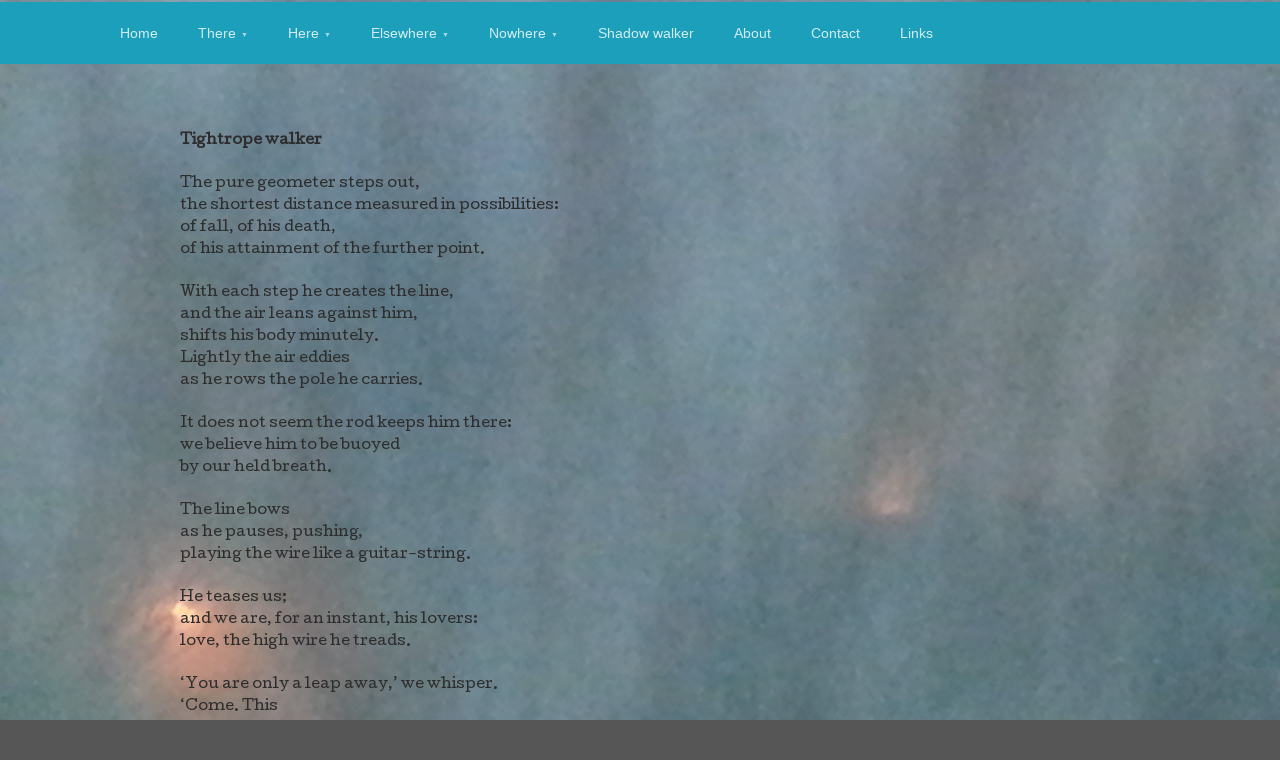

--- FILE ---
content_type: text/html; charset=UTF-8
request_url: https://allenstevens.net/nowhere/tightrope-walker/
body_size: 5097
content:

<!DOCTYPE html>
<html lang="en-GB">
<head>
	<meta charset="UTF-8">
	<meta name="viewport" content="width=device-width, initial-scale=1">
	<link rel="profile" href="http://gmpg.org/xfn/11">

	
	<!-- This site is optimized with the Yoast SEO plugin v14.0.4 - https://yoast.com/wordpress/plugins/seo/ -->
	<title>Tightrope walker - Allen Stevens: Poems</title>
	<meta name="robots" content="index, follow" />
	<meta name="googlebot" content="index, follow, max-snippet:-1, max-image-preview:large, max-video-preview:-1" />
	<meta name="bingbot" content="index, follow, max-snippet:-1, max-image-preview:large, max-video-preview:-1" />
	<link rel="canonical" href="http://allenstevens.net/nowhere/tightrope-walker/" />
	<meta property="og:locale" content="en_GB" />
	<meta property="og:type" content="article" />
	<meta property="og:title" content="Tightrope walker - Allen Stevens: Poems" />
	<meta property="og:description" content="Tightrope walker The pure geometer steps out, the shortest distance measured in possibilities: of fall, of his death, of his attainment of the further point. With each step he creates the line, and the air leans against him, shifts his body minutely. Lightly the air eddies as he rows the pole he carries. It does&hellip; Read the full article" />
	<meta property="og:url" content="http://allenstevens.net/nowhere/tightrope-walker/" />
	<meta property="og:site_name" content="Allen Stevens: Poems" />
	<meta property="article:modified_time" content="2020-05-11T22:53:21+00:00" />
	<meta name="twitter:card" content="summary_large_image" />
	<script type="application/ld+json" class="yoast-schema-graph">{"@context":"https://schema.org","@graph":[{"@type":["Person","Organization"],"@id":"https://allenstevens.net/#/schema/person/bddb667e6fce2b55f013ef3d91088bbc","name":"Allen Stevens","image":{"@type":"ImageObject","@id":"https://allenstevens.net/#personlogo","inLanguage":"en-GB","url":"https://secure.gravatar.com/avatar/528100484d9443bb11538c639443f77a?s=96&d=mm&r=g","caption":"Allen Stevens"},"logo":{"@id":"https://allenstevens.net/#personlogo"}},{"@type":"WebSite","@id":"https://allenstevens.net/#website","url":"https://allenstevens.net/","name":"Allen Stevens: Poems","description":"","publisher":{"@id":"https://allenstevens.net/#/schema/person/bddb667e6fce2b55f013ef3d91088bbc"},"potentialAction":[{"@type":"SearchAction","target":"https://allenstevens.net/?s={search_term_string}","query-input":"required name=search_term_string"}],"inLanguage":"en-GB"},{"@type":"WebPage","@id":"http://allenstevens.net/nowhere/tightrope-walker/#webpage","url":"http://allenstevens.net/nowhere/tightrope-walker/","name":"Tightrope walker - Allen Stevens: Poems","isPartOf":{"@id":"https://allenstevens.net/#website"},"datePublished":"2020-05-11T22:47:24+00:00","dateModified":"2020-05-11T22:53:21+00:00","inLanguage":"en-GB","potentialAction":[{"@type":"ReadAction","target":["http://allenstevens.net/nowhere/tightrope-walker/"]}]}]}</script>
	<!-- / Yoast SEO plugin. -->


<link rel='dns-prefetch' href='//fonts.googleapis.com' />
<link rel='dns-prefetch' href='//s.w.org' />
<link rel="alternate" type="application/rss+xml" title="Allen Stevens: Poems &raquo; Feed" href="https://allenstevens.net/feed/" />
<link rel="alternate" type="application/rss+xml" title="Allen Stevens: Poems &raquo; Comments Feed" href="https://allenstevens.net/comments/feed/" />
		<script type="text/javascript">
			window._wpemojiSettings = {"baseUrl":"https:\/\/s.w.org\/images\/core\/emoji\/13.0.1\/72x72\/","ext":".png","svgUrl":"https:\/\/s.w.org\/images\/core\/emoji\/13.0.1\/svg\/","svgExt":".svg","source":{"concatemoji":"https:\/\/allenstevens.net\/wp-includes\/js\/wp-emoji-release.min.js?ver=5.6.16"}};
			!function(e,a,t){var n,r,o,i=a.createElement("canvas"),p=i.getContext&&i.getContext("2d");function s(e,t){var a=String.fromCharCode;p.clearRect(0,0,i.width,i.height),p.fillText(a.apply(this,e),0,0);e=i.toDataURL();return p.clearRect(0,0,i.width,i.height),p.fillText(a.apply(this,t),0,0),e===i.toDataURL()}function c(e){var t=a.createElement("script");t.src=e,t.defer=t.type="text/javascript",a.getElementsByTagName("head")[0].appendChild(t)}for(o=Array("flag","emoji"),t.supports={everything:!0,everythingExceptFlag:!0},r=0;r<o.length;r++)t.supports[o[r]]=function(e){if(!p||!p.fillText)return!1;switch(p.textBaseline="top",p.font="600 32px Arial",e){case"flag":return s([127987,65039,8205,9895,65039],[127987,65039,8203,9895,65039])?!1:!s([55356,56826,55356,56819],[55356,56826,8203,55356,56819])&&!s([55356,57332,56128,56423,56128,56418,56128,56421,56128,56430,56128,56423,56128,56447],[55356,57332,8203,56128,56423,8203,56128,56418,8203,56128,56421,8203,56128,56430,8203,56128,56423,8203,56128,56447]);case"emoji":return!s([55357,56424,8205,55356,57212],[55357,56424,8203,55356,57212])}return!1}(o[r]),t.supports.everything=t.supports.everything&&t.supports[o[r]],"flag"!==o[r]&&(t.supports.everythingExceptFlag=t.supports.everythingExceptFlag&&t.supports[o[r]]);t.supports.everythingExceptFlag=t.supports.everythingExceptFlag&&!t.supports.flag,t.DOMReady=!1,t.readyCallback=function(){t.DOMReady=!0},t.supports.everything||(n=function(){t.readyCallback()},a.addEventListener?(a.addEventListener("DOMContentLoaded",n,!1),e.addEventListener("load",n,!1)):(e.attachEvent("onload",n),a.attachEvent("onreadystatechange",function(){"complete"===a.readyState&&t.readyCallback()})),(n=t.source||{}).concatemoji?c(n.concatemoji):n.wpemoji&&n.twemoji&&(c(n.twemoji),c(n.wpemoji)))}(window,document,window._wpemojiSettings);
		</script>
		<style type="text/css">
img.wp-smiley,
img.emoji {
	display: inline !important;
	border: none !important;
	box-shadow: none !important;
	height: 1em !important;
	width: 1em !important;
	margin: 0 .07em !important;
	vertical-align: -0.1em !important;
	background: none !important;
	padding: 0 !important;
}
</style>
	<link rel='stylesheet' id='wp-block-library-css'  href='https://allenstevens.net/wp-includes/css/dist/block-library/style.min.css?ver=5.6.16' type='text/css' media='all' />
<link rel='stylesheet' id='tt-easy-google-fonts-css'  href='https://fonts.googleapis.com/css?family=Cutive%3Aregular&#038;subset=all&#038;ver=5.6.16' type='text/css' media='all' />
<link rel='stylesheet' id='scaffold-style-css'  href='https://allenstevens.net/wp-content/themes/scaffold/style.css?ver=1.3.1' type='text/css' media='all' />
<script type='text/javascript' src='https://allenstevens.net/wp-includes/js/jquery/jquery.min.js?ver=3.5.1' id='jquery-core-js'></script>
<script type='text/javascript' src='https://allenstevens.net/wp-includes/js/jquery/jquery-migrate.min.js?ver=3.3.2' id='jquery-migrate-js'></script>
<link rel="https://api.w.org/" href="https://allenstevens.net/wp-json/" /><link rel="alternate" type="application/json" href="https://allenstevens.net/wp-json/wp/v2/pages/711" /><link rel="EditURI" type="application/rsd+xml" title="RSD" href="https://allenstevens.net/xmlrpc.php?rsd" />
<link rel="wlwmanifest" type="application/wlwmanifest+xml" href="https://allenstevens.net/wp-includes/wlwmanifest.xml" /> 
<meta name="generator" content="WordPress 5.6.16" />
<link rel='shortlink' href='https://allenstevens.net/?p=711' />
<link rel="alternate" type="application/json+oembed" href="https://allenstevens.net/wp-json/oembed/1.0/embed?url=https%3A%2F%2Fallenstevens.net%2Fnowhere%2Ftightrope-walker%2F" />
<link rel="alternate" type="text/xml+oembed" href="https://allenstevens.net/wp-json/oembed/1.0/embed?url=https%3A%2F%2Fallenstevens.net%2Fnowhere%2Ftightrope-walker%2F&#038;format=xml" />
	<style>
		.menu-1 {
			background-color: #1b9fba;
		}
		.menu-1 li:hover, .menu-1 li.focus {
			background-color: #0286a1;
		}
		.menu-1 ul ul li {
			background-color: #006d88;
		}
		.menu-1 .sub-menu li:hover {
			background-color: #00546f;
		}
		.menu-toggle {
			background-color: #1b9fba;
		}
		.toggled .menu-toggle {
			background-color: #006d88;
		}
	</style>
			<style type="text/css">
							.site-title,
				.site-description {
					position: absolute;
					clip: rect(1px, 1px, 1px, 1px);
				}
			
			.site-header {
				min-height: 0px;
			}

					</style>
		<style type="text/css" id="custom-background-css">
body.custom-background { background-color: #565656; background-image: url("https://allenstevens.net/wp-content/uploads/2020/02/background1-scaled.jpg"); background-position: center center; background-size: cover; background-repeat: no-repeat; background-attachment: fixed; }
</style>
	<style id="tt-easy-google-font-styles" type="text/css">p { color: #2d2d2d; font-family: 'Cutive'; font-size: 14px; font-style: normal; font-weight: 400; margin-left: 60px; }
h1 { }
h2 { }
h3 { }
h4 { }
h5 { }
h6 { }
</style><!-- Dojo Digital Hide Title -->
<script type="text/javascript">
	jQuery(document).ready(function($){

		if( $('.entry-title').length != 0 ) {
			$('.entry-title span.dojodigital_toggle_title').parents('.entry-title:first').hide();
		} else {
			$('h1 span.dojodigital_toggle_title').parents('h1:first').hide();
			$('h2 span.dojodigital_toggle_title').parents('h2:first').hide();
		}

	});
</script>
<noscript><style type="text/css"> .entry-title { display:none !important; }</style></noscript>
<style type="text/css"> body.dojo-hide-title .entry-title { display:none !important; }</style>
<!-- END Dojo Digital Hide Title -->

			</head>

<body class="page-template page-template-templates page-template-full-width page-template-templatesfull-width-php page page-id-711 page-child parent-pageid-650 custom-background comments-closed dojo-hide-title">

<div class="site-wrapper">

	<header class="site-header">
		<div class="wrapper">
			
<div class="site-branding">

	
	
		<p class="site-title">
			<a href="https://allenstevens.net/" rel="home">
				Allen Stevens: Poems			</a>
		</p>

	
	
</div><!-- .site-branding -->
		</div><!-- .wrapper -->
	</header><!-- .site-header -->

	
<nav id="site-navigation" class="menu-1">
	<div class="wrapper">
		<button class="menu-toggle" aria-controls="site-menu" aria-expanded="false">
			Site Navigation		</button>

		<div id="site-menu" class="menu"><ul>
<li class="page_item page-item-15"><a href="https://allenstevens.net/">Home</a></li>
<li class="page_item page-item-602 page_item_has_children"><a href="https://allenstevens.net/there/">There</a>
<ul class='children'>
	<li class="page_item page-item-435"><a href="https://allenstevens.net/there/annotating-heaven/">Annotating Heaven</a></li>
	<li class="page_item page-item-97"><a href="https://allenstevens.net/there/housewoman-2/">Housewoman</a></li>
	<li class="page_item page-item-320"><a href="https://allenstevens.net/there/jackson/">Jackson&#8217;s Opening</a></li>
	<li class="page_item page-item-460"><a href="https://allenstevens.net/there/bruise/">Bruise</a></li>
	<li class="page_item page-item-468"><a href="https://allenstevens.net/there/achfary/">The Achfary cuckoo</a></li>
	<li class="page_item page-item-167"><a href="https://allenstevens.net/there/fen/">Fen</a></li>
	<li class="page_item page-item-592"><a href="https://allenstevens.net/there/frog-dancing/">Frog-dancing</a></li>
	<li class="page_item page-item-429"><a href="https://allenstevens.net/there/photo-litho/">Photo-litho</a></li>
	<li class="page_item page-item-454"><a href="https://allenstevens.net/there/the-slack-painter/">The slack painter</a></li>
</ul>
</li>
<li class="page_item page-item-605 page_item_has_children"><a href="https://allenstevens.net/here/">Here</a>
<ul class='children'>
	<li class="page_item page-item-445"><a href="https://allenstevens.net/here/slow-air-on-the-gaida/">Gaida: slow air</a></li>
	<li class="page_item page-item-133"><a href="https://allenstevens.net/here/lullaby/">Sofia Lullaby</a></li>
	<li class="page_item page-item-193"><a href="https://allenstevens.net/here/sea-garden-varna/">Sea Garden, Varna</a></li>
	<li class="page_item page-item-451"><a href="https://allenstevens.net/here/rain/">Rain</a></li>
	<li class="page_item page-item-594"><a href="https://allenstevens.net/here/invocation/">Invocation</a></li>
	<li class="page_item page-item-588"><a href="https://allenstevens.net/here/november/">November</a></li>
	<li class="page_item page-item-425"><a href="https://allenstevens.net/here/to-dance-the-nezabravka-tango/">To dance the Nezabravka Tango</a></li>
	<li class="page_item page-item-679"><a href="https://allenstevens.net/here/odysseus-writes-a-letter-home/">Odysseus writes a letter home</a></li>
</ul>
</li>
<li class="page_item page-item-608 page_item_has_children"><a href="https://allenstevens.net/elsewhere/">Elsewhere</a>
<ul class='children'>
	<li class="page_item page-item-112"><a href="https://allenstevens.net/elsewhere/not-saying/">Not Saying</a></li>
	<li class="page_item page-item-152"><a href="https://allenstevens.net/elsewhere/margot/">Margot</a></li>
	<li class="page_item page-item-189"><a href="https://allenstevens.net/elsewhere/our-night-with-ludwig/">Our night with Ludwig</a></li>
	<li class="page_item page-item-502"><a href="https://allenstevens.net/elsewhere/the-conference-of-cycles/">Vrbas, Serbia: the Conference of Cycles</a></li>
	<li class="page_item page-item-590"><a href="https://allenstevens.net/elsewhere/phantomnation/">Phantomnation</a></li>
</ul>
</li>
<li class="page_item page-item-650 page_item_has_children current_page_ancestor current_page_parent"><a href="https://allenstevens.net/nowhere/">Nowhere</a>
<ul class='children'>
	<li class="page_item page-item-170"><a href="https://allenstevens.net/nowhere/ex/">Ex</a></li>
	<li class="page_item page-item-182"><a href="https://allenstevens.net/nowhere/whisky/">Whisky</a></li>
	<li class="page_item page-item-585"><a href="https://allenstevens.net/nowhere/from-the-looking-glass/">From the looking-glass</a></li>
	<li class="page_item page-item-598"><a href="https://allenstevens.net/nowhere/ashore/">Ashore</a></li>
	<li class="page_item page-item-462"><a href="https://allenstevens.net/nowhere/poem/">Poem</a></li>
	<li class="page_item page-item-127"><a href="https://allenstevens.net/nowhere/headcase/">Headcase</a></li>
	<li class="page_item page-item-362"><a href="https://allenstevens.net/nowhere/crisis-sonnet/">Crisis</a></li>
	<li class="page_item page-item-458"><a href="https://allenstevens.net/nowhere/homing/">Homing</a></li>
	<li class="page_item page-item-711 current_page_item"><a href="https://allenstevens.net/nowhere/tightrope-walker/" aria-current="page"><span class="dojodigital_toggle_title">Tightrope walker</span></a></li>
</ul>
</li>
<li class="page_item page-item-535"><a href="https://allenstevens.net/shadow-walker/">Shadow walker</a></li>
<li class="page_item page-item-532"><a href="https://allenstevens.net/about/">About</a></li>
<li class="page_item page-item-42"><a href="https://allenstevens.net/contact/">Contact</a></li>
<li class="page_item page-item-560"><a href="https://allenstevens.net/links/">Links</a></li>
</ul></div>
	</div><!-- .wrapper -->
</nav><!-- .menu-1 -->

	<div class="site-content">
		<div class="wrapper">

	<div class="content-area">

		
			<article class="post-711 page type-page status-publish hentry">

				
				<header class="entry-header">
					<h1 class="entry-title"><span class="dojodigital_toggle_title">Tightrope walker</span></h1>				</header><!-- .entry-header -->

				
				<div class="entry-content">
					<p><strong>Tightrope walker</strong></p>
<p>The pure geometer steps out,<br />
the shortest distance measured in possibilities:<br />
of fall, of his death,<br />
of his attainment of the further point.</p>
<p>With each step he creates the line,<br />
and the air leans against him,<br />
shifts his body minutely.<br />
Lightly the air eddies<br />
as he rows the pole he carries.</p>
<p>It does not seem the rod keeps him there:<br />
we believe him to be buoyed<br />
by our held breath.</p>
<p>The line bows<br />
as he pauses, pushing,<br />
playing the wire like a guitar-string.</p>
<p>He teases us;<br />
and we are, for an instant, his lovers:<br />
love, the high wire he treads.</p>
<p>‘You are only a leap away,&#8217; we whisper.<br />
&#8216;Come. This<br />
step, this one.&#8217;<br />
We dare him into our arms.</p>
				</div><!-- .entry-content -->

			</article><!-- #post-## -->

			
	</div><!-- .content-area -->


		</div><!-- .wrapper -->
	</div><!-- .site-content -->

	<footer class="site-footer">
		<div class="wrapper">
			<div class="site-info">

				Theme: <a rel="nofollow" href="https://olympusthemes.com/themes/scaffold/">Scaffold</a> by Danny Cooper.
			</div><!-- .site-info -->
		</div><!-- .wrapper -->
	</footer><!-- .site-footer -->

<script type='text/javascript' src='https://allenstevens.net/wp-content/themes/scaffold/assets/js/navigation.js?ver=1.3.1' id='scaffold-navigation-js'></script>
<script type='text/javascript' src='https://allenstevens.net/wp-includes/js/wp-embed.min.js?ver=5.6.16' id='wp-embed-js'></script>

</div><!-- .site-wrapper -->

</body>
</html>
